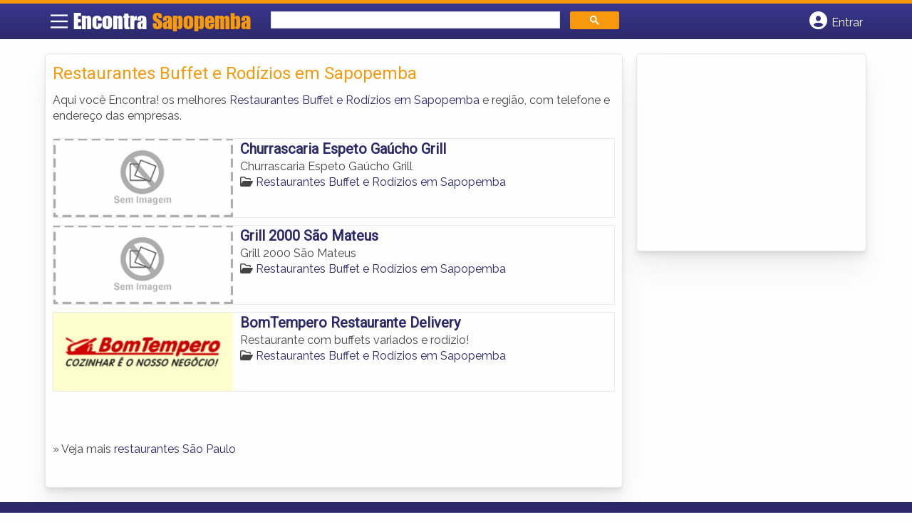

--- FILE ---
content_type: text/html; charset=UTF-8
request_url: https://syndicatedsearch.goog/afs/ads?sjk=ncCUvvRsQAap4pGxVCZ52A%3D%3D&channel=4460987762&client=pub-5823210502176162&q=Restaurantes%20Buffet%20e%20Rod%C3%ADzios%20em%20Sapopemba&r=m&hl=pt&type=0&oe=UTF-8&ie=UTF-8&fexp=21404%2C17300003%2C17301437%2C17301438%2C17301442%2C17301266%2C72717107&format=n1%7Cn3&ad=n4&nocache=5541769608319188&num=0&output=uds_ads_only&v=3&preload=true&bsl=8&pac=0&u_his=2&u_tz=0&dt=1769608319203&u_w=1280&u_h=720&biw=1280&bih=720&psw=1280&psh=260&frm=0&uio=--&cont=miolo-topo-ads%7Cmiolo-rodape-ads&drt=0&jsid=csa&jsv=858536381&rurl=https%3A%2F%2Fwww.encontrasapopemba.com%2Fcategorias%2Frestaurantes-buffet-e-rodizios%2F
body_size: 8502
content:
<!doctype html><html lang="pt-BR"> <head>    <meta content="NOINDEX, NOFOLLOW" name="ROBOTS"> <meta content="telephone=no" name="format-detection"> <meta content="origin" name="referrer"> <title>Anúncios Google</title>   </head> <body>  <div id="adBlock">    </div>  <script nonce="vTnMX1u_UlP8YIOMqOBXVA">window.AFS_AD_REQUEST_RETURN_TIME_ = Date.now();window.IS_GOOGLE_AFS_IFRAME_ = true;(function(){window.ad_json={"caps":[{"n":"queryId","v":"fxR6aazqOJHdnboPkqvniQ8"}],"bg":{"i":"https://www.google.com/js/bg/wSYR5N8rgFGs41_S9hNxBEIcp_62bIbWjkvkYjRXQDA.js","p":"bcuV2+qlnt+/G9iQftMM6PGseSopmFmSWA7hUqHWvSEDR/wtNvgu5rkOtWT/AgqtAC3waLOYZTqacJ5sxxOfQbzSasI2QyZubNZkZ5ZTMHA6pRvZ+TwO4JnMCumdQI1MyK+yDEESf2ue/NXwHj+mtFwhawUxLmCCba5YTNLlkVNgo5lm0A1EISF5jHZbnLLScX/G0UdHgv+QRGdqsraHexbhCBUbSO9pOKeP0JhohSkqNtC91jkgR/s02DSxpV9PC6BwWz8cOPiqU70aUGc9SqwtnqcojV7dM62fbRakzsz5ryMkRh5FJMj7nXOkSvS3idAk/Rd/T7oQhxJdHotNR/EMFSoXqry3sWCSdVhOfoDNi0pFzXp+hrLr1qhH4bif2fjtWYOorldzACkaKKX5WyIMuXhteDNwevx5+tMMH2FJHVFHa5UXUlqm/FgV9dhkuvLUGNUZxx4pVIrZpTi/aJEfS2GQCIGSpq0QtgvGgSL4g2jLd8OkM1AcCbJEWa5OYzQLXFqZxPq2C7wp1H+nbao0G1iGLY+RThLxLMDzayJLeoVqZwoiOfmxQkjg/xehLgbW2wdmbs3BBsmV5McRpfVYiaRFAOyNNINnm0JwRyL471L2WkvG6Q5w5EwPwbZBi/OVqImDZe2+tfG+WGdTmJoXnxYfTeqy5dN+FfwqPM3xo28EMPVo2W0ZGdYz7BlRCoDXFDnoj7d/M3k029v1LgFzwBMIhoZG/sQnCXb2MCbZNDi4TTO6HLbfp/DSPNsRuKR5A4PZfC2cnhqHBTrH8z4LZwTqHsWDmn/Bsf0ht2F07Yy4Ofa/QPS/KUDn/endSMjV4yVvQp81WWjLFBAEbgBC+nwxr3h/IvUDJ5hP8C4gVWyCYhlYE1p0xUyOTXHCy4l3FgA9C9VvgBaDzvLLAXdNXKyQVHdEdU3Tdx9O8w+vf2ru4ZdGP2QksPCiokYpEKEWUPxY2xp1DVoqLI2eiHUYfrIeDvyI22J0Gvju9mX4GqDVhtsdVLOVOcq8mN4K+Pv16UN7o2+7vti1/0/dVWnOrrugdB5i0tU4OBjNFpfHTzLBAQcqhip38E+3fZc6/yxHafsa3yhESd+DseJA+utdsiHCYt36g4Qy+iXnWb5BnTW4pH21R/Xj9okQe5llDrJHZhZ1nOz7mcDIIkuVUBpgOcGJWkshlNdPa/yrbD/WOr1b1TIdSYhN24hTGIMgj+oI0JQg5+Xb/AL42G6QvzXhhWDiGpYr7yxHKJ014BOh1xceF6sa6nf6vTkOKhoaq2d1bvC5GSzVKZgIJ1qPAG07gs0IYqGXsT/MYZdQORTI0erped3IC2Uh2uMtIa551FwSK513iXleeU0nNIiQNvhNnJo5eSLSejH0yeTj3B2dIZz2UDViQ6t48FAVuGrP2jYVud0hHJXysrDETl1Qd4wdJcTiUol/3LmHjQ0Ud5kjrtIbs2aGfHTO2+r614lTw9XMgzRR5jWr5bAYYAJbljFljXEWBq6zIW1Ba64yZu43xVQLdC/+ofI1rqIOfIJ6eXqZcSZweXlH+06yMH+cZJqQ81aICfGTBUDqmGyAoJ8AoiCKYpd8EA7/oxJZKIXwyehGi+ysm3Q6gJiJzytI/np3CDgQmek9Rw+p+BSuhkgRdMQwj89o16bkEWDt15wXxY8mMy2bP3HDphfZG4KrH7+8bbBcy2j/gR5z9TyC2KjJqQOTngWnfVD/RMsnt8x9K4O9V9fLt1//[base64]/BFoLmGjv8kimAoQzKdD2D8RVoNecnXb6QBYzU2nqG6vGrwJWhOzI882P99XG417FyOt//3h8G8Hx/6qybgoGFLrMMSZ4+AOIlOkQpM6Lh0m/BpWsLTJRYQz6cNRnbUkA+GhEV8qC42KGuEFvXX3PrIiN6KtUW2S3QlJWLRKAuKdP79oYt3mhdbHwN87VetvfUD6jDXOnuZpmfoFpt2jkFiDMlmEOwA8T7XLwb5GwtRvi1N3k0jC9WF1YW3h9Wvs0Skm8ldoBL9WA9Bg1XaGweOBGEVK/kpuY8yBwZ9dYfT0dSgupZmopxkOdTcYUAfMMMWHjCM/a5fxexTjpRj184oiGDzUZ03HIiXf+7IKenvwdYnnOTxAN33l/ObyqfIhVbK8bpAljGJ/cmlAB7yiVeo+MAuhDHhbelZrKIFr368m+FPqnzLtAwLapx3qEkDL1Rpx/FP3quu9SLy3lEE0yyEdhJ4vzFdkPAUDNgOcuG7oTNGDTPAbAZDAVhfV0QnZomgha7R7Iefbyke5WaxMSoMSLls3GxaN5fcLtOjYBPzmBgS6hW63AsaqcQjoGQ5dK/dOFN39DMxnbgzkMOVTx3/nzN2xdCDnLujLQnafIqcIrpei+u3ENeFQy+2IptNsO1dzbZTwFwPkJbhC2iTBBT40gdoDMBv/vvWFCF9piVqY60pX3wTfawkpKh4sd3I+68n+g6C7GtAISw/[base64]/giXcsfO0t4M8sHl5S9tulm0GxRDkf0/k04RSrQIn9FPpOzlzOwe3v3JVkGuH6WLGVxE0XFvbK1ge2GCS79Aqgw1+lNpo/Md0kZVLkEr65dT7hsDKMvRQWEZ2F6/LHm1lNecL8UFPee9rGpVi704Kul5hniUbJLfG4kndcbvj1T/uNfl8FS+aWu9BOWmSmvmX227kMIQ8JwFSM6xHzCGSlRMur225D9gsWbUgk1Z6FIBtj+lhNBmrTyqzLo17oQBDzf6S9lN5c3w3pJcxw5aJa5/AjNhw4nep35gA/cDUcS0RCuQevlspXRA1PWL7y35RCLICkFBZ5eUj84Ol5lHRjbwYpyhhwoBr9dfj2JR800UlU0m/U4E+hqfMzoLb+tRlhU5Q/e5lQswkxTnbIMyqG8r+vDdmHyLd4qCedTBbsEyTm9OQS76RuDMf+HG6X5iyp2QcuRjPQ9q83oIaOQWe+cSbW2AoUu7qWvCngWyyvqKEXxuqqAG1uc0d7o3H05Hr7IjVkneqBktOGxi7MCTPtHx3qgQfWMN8S7r8RvW/wBomwFA/KzLLkVxJ1HIcGsxVwR8mwRBIC8jh1Z2tMcYRHc0pfUpwSa5n7ZzTuMC+uj72jyHv5vNtm/vYUQIZT6qSvW5w3Ez/wQwerdMA5+J7Osr4I2v+CQCwCtRlC5RHEa9Stj+nZ4bgZYc0/HsNHCMlFIp6yffIq64acsW4PmosjtqhIw7qyyU7CpC0pIeFhvzlaiGBZDW0SRajA/0dnkTT+NwC8UIgyVY5igKMwkrWEHcTKbaLMM0i/Zg/BJ/anO97e0vtXoS5D/TWMTqUJ42nYIdts4pE1wlIO4BXrsOMs4RBo1QDmqziGQbOHy5ZJeVC1fs7HOQ6p2/3ud1oCHtyaNUWGeD8ECEZytO99KBD59blyG9TW7DZnSTnazxhTYF7V8CM2khIdWsnL1GR2wvN8KAZlB893sS9Owu1kPPWiGfFVxxvCbMw6uYJ+7iup+gjkBQPBC1Gg6JSKccM++j2TGm8Ygq/IpSG7QkBSWVy7DTxL4jh29AhGsiKRQXTAankSAGHjSKtrxhpCHttH1Au/zzxA+buNIX06bHBYbK4d5PdOZLFdbvvMeS+87s1ABQ/[base64]/Tl7NalrFQbqzXANwM7l/LX/KJH8y/nohX6lr+mkRBvxAP7nrWhZnscttCpdZaFMBjy/kZ23pKxJAIiHEOaXV0+5DU15zdvKeWQ6wfIxR9gIUj/kcSpaj2YH5hwKJI38iwzYT9XRC2ZRjN11gbipZqR7Fa8cCq3P/cDJ9JuRNC4Qfm8fKgP6Ur1DdNUn5SB2nNjEsRNoB5NK3Wsa9YXS6FwB8kD+ZlzMk0jK7UcO6dKjlvG78sEaf258bS4QmzD8sRT8ZqXTVb50j/[base64]///FL0RRpZW0Mwf/VMmEsfkMkT2FZcYp046vVLjjblLH4KgyzCvwdTO0E801vByMSW5IV5dIWSvL9SDUAyv8lBac4FiUq5/f2ytHIMhyNEb8ScEQAjaqsl5ZOfTTP4z6VjAIfMNNrfYmlKMeQdJ0OGMnMjHIeWvggiAtveFRZo52FSXZVHV7oi8piuHK6u0WWsGCVShAUudo+pk6GFezjdC40l5Pzl07m1PmebWSeJq55GGNtnx1B8cWwk+FE2SmaiI61+eVxyCNVCWRTGcEEWfqr/iXzcHNXhH5FgAQI57qsE3LEwNKbpe0llkdQ8IcrMEXspL71mseBrw3rUM0poajwMWR03hgsmSh7xcgOzJ1nBmf0HmdFLXGyCLxS6hlnoy6JGf6sxFWnoUFreRgzKyBLNZxfe2F5oKwVTt89zuVtNtIrWwWll4Jp36KT3/BPHwP+euIdfR7kdCcw4Hq9v3lmRmwr/EFC6GhjiMGMcWIQK4wq7LJfnxeWbdOgK70hoS5OkV4op9eE9sqdf+C5ENmNj3I4ZGdOJ/934JoR1B4ihko7/r4EYrZS6zGVb07A6fC0o50RHA3SiGHJTBChH0e9KMpSeliHov/nYoVJdJBzRjsEuy/[base64]/7Xos8ohpLXdradMggJrnXv9UdG+ijNXSsO+uR43zHe4TUTd6IfW0yNG1PIt0aSOwKyGfaMaaQqvCQ4HHognz/7jH66mDYoAh+JjFcfgyRuQ1mH0i8G7bLrX71lzv0CReL1e0P8ymPUNwK3s9MoY4iosB2X1VwGX+NRQG8Co3OC9ScxCXhXsWXKIhnlcsicTVP4t/UvCY7xTslpksc5LGBLRGpxex1lWkct2WlIbpRot1sndKqiGImF/ukICDXHnc0eRLqFS/oLdC6rKf5jbj1rF4UKBDub6Dx1W4RkWQdkD1NP6C5QDqGe/WpE5mXJgMttQ+6fDxqj6mFJFMVt38cTVugzZcwv0Bki9RkZE7lrvIxIe4HJ+7CS+GF0BlsSvNJSYwz/JottLuMQ/WladmRaSXf02732XNHBxp2vTmIEUduUdsMFvHCchHJ9Ub8EJJbU1fnxmvlT3qBRIlW9JRjeOoU7nmKIrXYRokgiIZoItssMbwN19zWlpD2fasluW0N1E85PoevqU9fVGBumlwdzNWxoyAiF/iQr3wuXGIOvTZIN9ZRbKj3EF0jhY7PE4GXTHQIEhcuvItASNX+hV5KFgIAXSxYBg5d9Y3XMOgZ/6a8RjqOpE0ud3xAoso3PkHbKYpmNfFOqdA5to+4jGUAh5f4+pNon2YFYsJT6JzNWZddmwcma7bxCTS/grhtS/JSYquhYLdnKtpBsY/W1pVjImTtK6Ljwf78OEZ05fQ9IC8dLVDMYbQYVf/c3AvNTgw7AwMloG7PY8NQe6/[base64]/562danXcu5KUeoNBHOyEN7H6KcYqXZAPUgyr3+xRytWmto+GzZ30VDFdgin20hwJF1HDhHqn3Uu2gW/I383X576WckLltZhZ6E6cqfJj07kc+/[base64]/MOh117QcCkobaWwRhR7HrTdbzYqnvrJqr2zTj1sLi6b8vGKMGLhsIWkURrh8I7N9XVUKx7ip8zuwR9z7q71jN+DO8RsHuxMvLkWlWZhKbk/xkQ1OTwF9xV+FFbpSY0pKerNtpG+3jVFozlqiMEMxF9R993P1btKYIskRA9j9rHLe5rh42YnwrYnHWYA5KPIE6Hfpv3Z8Tl3WoH6mAP0YzLRisgl+Vnuo1aOTRkRj9ZsvRCCWTcm9YKSAd+Mp3bLXWZ/N5R+nIxAk8gTslGmr7KXWdhdU+oHDdQcFo+eYn7rYzeUEz1J9ExExxsA5sgkCBLadhVKgEBpZC640sxK4g14QANBhvzo6uy0jqneBn6c3M0WHXdJaf6bDCGtKv3Jwkhs2PHiIdNUYTvS6hDNX0tJNq4/A+44WtEd8Nbdqald14a14baNT0dH4MX6RHzMDgJ4P4Rr1QqtwPaL1KWo2A27un+3QoeTLe3LqnCu6A80LKOxDpfRGFmyxC/T4kPF2VHw1oBSz3o3dh0U7pvfBiXp/9SxvcIfq5rpI+oYH22AA4eHYEanqqU0ZBo3DLu9HFKs+E9bKVzmDlgJkW2nHL42C6CgdCrXz1uB+bn/bxEWw9OJ9c8TJK1fJQ0cUkiKtol8MHBEvzM63WoKAkFoQ73FRG0QWFYh56QVzE3VJZ7RLk9XTovE0klsukFEk4mS9dl6EtsLT9RKlfkPa//[base64]/fBqq9RD3Zy9jY/f/xLAkEsprK7yyljADoPyFKFi0sOchQH2Inu3rWbaiKOzT8o7xBePwTz3FYrwtlO+sdHNepSAjUjZc14U+/[base64]/vdw4RwgYxnKZnJMnU7y2EAcwZcFrqVWGF5uUoGVLNy+QnUExwE6hQ3j2I0rbtuog2IzECaIEpvlrrxeXQICd3IkTF5qcKoUIV1CiQTVCHeyreONUGu6wxRS2/uecdFL0Vjq7mX6LYppdjbgssyTtUi8LqwGr9UwgDgZd3P4kbFO6zvgXsaubBklN2uJOcA5+w4hWvEIyHv0pX7AVdiZ7P48obcmHbQqB59OnQglEGMATSfXeVUarCpKjlT13okKE+M/[base64]/CeXr6Ge0YFZzVOxrFiCgvZWv2Wa0eEbp43XOgMkn6Sgb0tHFtHfcovAfZUwWEcHzTwSvsV8CXkC5BLQIbCuGmjg7UsWVmPBtULxQzeeH3fq7pJ3XzWf/au8JpFjYo8n44p23+MiiVFbAt+F5RST0TQo3lmKew39KVtWladGfcIHHm64vdkKz7/5ug39QcJ1SRjFyvDKN5C8ntcoeGA+TGzU1KL7NKR65m85fIHB4RabQPqRUhDQoTjh0qfSc9WgfJF9A5Wy3nVaCzKSdDITjOBNz76CxBfGGuMhjz2lhaST8GRViYP3/srD7/ypHv2obYVH3UogOoIKc4krsdfLQbiaSFkyFCyH9JoQ4IVl9h0+8poolVEyvToXfmkPpKToxQNOSdsLSK12gp3bzGlGKDRcCbWckWy74kUIvX8ZCjuk72yxWJVeBlR5TB6lFXT2szTeAA1Qc2FfCYY/5CywoMAK9m63OceIW91JM3Cjz6Xw4OyaTuAu9N1Y7LJHRy4V8aXjK29hFcwkvIlidy+Fx5wv6sT72hdUd0Qk1dOmDltCTp3Um+lOM5TkCkm2aK1jBZbVFrAl1ftfI6oeV24Kzsh2jHAnnfYK4MNFlJeRqsp8S0/E+DJC7ovvZkDi07WQfDeNKniMooQxqZ6iPCSPoB1z9kfCt6+u43Q7a6+umyUTuENh2RdsjkTr1N9sifIBW3QHETsu6yf8TIP8TLiylHrInc7laGBSMf8kCho3gzJ5T/ybsgOmoq7sdWKPxWuIzosmbeJ1XIe84MKYNQvT9mZIBmf+g0Oc6m8IOJBD5jEDvchl2cdb3Ggm0wIlRZonwZFHfTA/anc9OPTm5mFGCjDL2v0MI390WF3Vc81VDRVCIuvBqa4qlyR1q0Wb7dDDMNZVH+oGo5rfYkFRVzgBQ2N1r/VzAwZe5v0A9P8eC9HxdNXgCkY7P0XMVr5v2g/7OpsKC2BD9Cvap7qwXZJmg6xJcJyrabLvmvIeqxaiI7MmLo7dWICfjPcvpmXMi2XRB0V+Ff1uXVs25HThqJ54YHhz860GOzHGhFpEy5F7hrPu0hpr3afwu/LBRCVcn+VZYjzYVICzqweJKZsoVtDvJa/tMTnTDR5cBiYmaUW2mNCNjAHJ0w1qZ+IZKF07lFe7IOFKjloZIQpIfSS9qHUWA/kLCKbLk4Rt6UNbpzCp3nvm+IXpsmlb8g7ydxQUwubwU6tGn2KmO7VDyZEk+5x1GD3diFjbEtZYfoRE+lyxHSVlM9AruAtUgpwsaSLFYm5iA+kVtdn3/ETmV2h3QvIv8LP0Hzy404DL43FWJNi2aSdT2dMXiH0QpECP+ZFA3WCYHstQIBPnpTkpW+R5om4Su3G7y+9fmeFbkatEnI3fb4733In60TYM1YYVXsuNGR6swvbTdA4BwZGs5RuSYKqB0KzVvXD3hCbh7jZf7KBdaLTa03+s9oLSo1TyWYPXj+2e2L0UCC/oKF2unPiM8EjH+dFhlZl9DE2W0cSpODn0HjEMrbLffOzmiYwMODkNPUbjHf3P4t4+vL0sR6En4TVs/[base64]/1FJuaSTUbjdc2ejhxNxwsdvEB7PrW2+W+bIEkYb7LfGgnVAQFwA\u003d\u003d"},"gd":{"ff":{"fd":"swap","eiell":true,"pcsbs":"44","pcsbp":"8","esb":true},"cd":{"pid":"pub-5823210502176162","eawp":"partner-pub-5823210502176162","qi":"fxR6aazqOJHdnboPkqvniQ8"},"pc":{},"dc":{"d":true}}};})();</script> <script src="/adsense/search/ads.js?pac=0" type="text/javascript" nonce="vTnMX1u_UlP8YIOMqOBXVA"></script>  </body> </html>